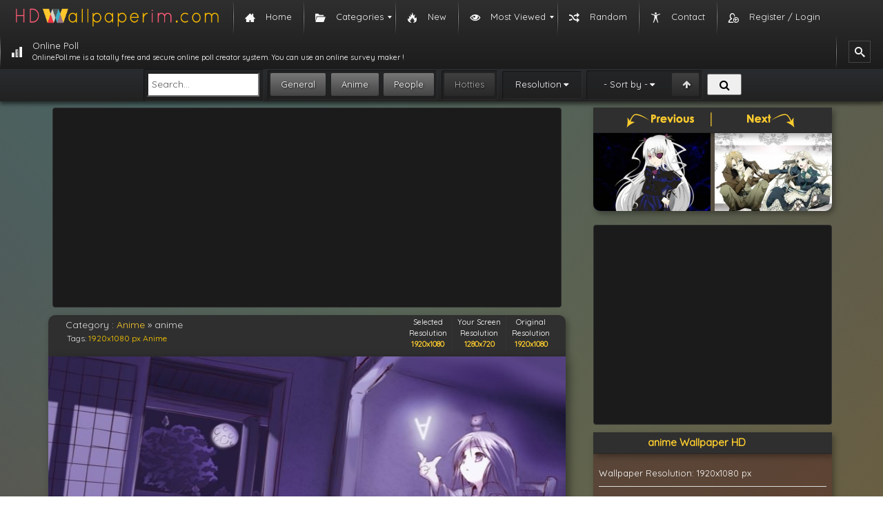

--- FILE ---
content_type: text/html; charset=UTF-8
request_url: https://hdwallpaperim.com/anime-100/
body_size: 11359
content:
<!DOCTYPE html><html lang="en-US"><head itemscope itemtype="https://schema.org/WebPage"><link rel="stylesheet" href="//fonts.googleapis.com/css?family=Quicksand" /><script async src="//pagead2.googlesyndication.com/pagead/js/adsbygoogle.js"></script><script src="https://hdwallpaperim.com/wp-content/cache/min/1/a4946d8eb490e090cd59523cad9c8e52.js" data-minify="1"></script> <meta charset="UTF-8"><meta name="viewport" content="width=device-width, initial-scale=1"><meta name="content-language" content="en-US" /><meta name="language" content="en-US" /><title itemprop="name">anime HD Wallpapers / Desktop and Mobile Images &amp; Photos</title><link rel="pingback" href="/xmlrpc.php"><link rel="shortcut icon" href="/wp-content/themes/hdwallpaperim/images/favicon.ico" type="image/x-icon"/><link href="/wp-content/themes/hdwallpaperim/css/bootstrap.min.css" type="text/css" rel="stylesheet" /><link href="/wp-content/themes/hdwallpaperim/style.css" type="text/css" rel="stylesheet" /><link rel="stylesheet" href="/wp-content/themes/hdwallpaperim/fonts/font-awesome-4.6.3/css/font-awesome.min.css"><meta name="description" content="Download 106934-anime hd wallpapers. You can download 106934-anime image high resolution (hd) photo completely"/><link rel="canonical" href="https://hdwallpaperim.com/anime-100/" /><meta property="og:locale" content="en_US" /><meta property="og:type" content="article" /><meta property="og:title" content="anime HD Wallpapers / Desktop and Mobile Images &amp; Photos" /><meta property="og:description" content="Download 106934-anime hd wallpapers. You can download 106934-anime image high resolution (hd) photo completely" /><meta property="og:url" content="https://hdwallpaperim.com/anime-100/" /><meta property="og:site_name" content="HD Wallpapers - HdWallpaperim.com" /><meta property="article:tag" content="1920x1080 px" /><meta property="article:tag" content="Anime" /><meta property="article:section" content="Anime" /><meta property="article:published_time" content="2025-12-10T15:56:32+00:00" /><meta property="og:image" content="https://hdwallpaperim.com/wp-content/uploads/2017/08/22/106934-anime.jpg" /><meta property="og:image:secure_url" content="https://hdwallpaperim.com/wp-content/uploads/2017/08/22/106934-anime.jpg" /><meta property="og:image:width" content="1920" /><meta property="og:image:height" content="1080" /><meta name="twitter:card" content="summary" /><meta name="twitter:description" content="Download 106934-anime hd wallpapers. You can download 106934-anime image high resolution (hd) photo completely" /><meta name="twitter:title" content="anime HD Wallpapers / Desktop and Mobile Images &amp; Photos" /><meta name="twitter:image" content="https://hdwallpaperim.com/wp-content/uploads/2017/08/22/106934-anime.jpg" /> <script type='application/ld+json'>{"@context":"http:\/\/schema.org","@type":"WebSite","@id":"#website","url":"https:\/\/hdwallpaperim.com\/","name":"HD Wallpapers","potentialAction":{"@type":"SearchAction","target":"https:\/\/hdwallpaperim.com\/?s={search_term_string}","query-input":"required name=search_term_string"}}</script> <link rel='dns-prefetch' href='//s.w.org' /><link rel="alternate" type="application/rss+xml" title="HD Wallpapers - HdWallpaperim.com &raquo; anime Comments Feed" href="https://hdwallpaperim.com/anime-100/feed/" /> <script type="text/javascript">window._wpemojiSettings = {"baseUrl":"https:\/\/s.w.org\/images\/core\/emoji\/11\/72x72\/","ext":".png","svgUrl":"https:\/\/s.w.org\/images\/core\/emoji\/11\/svg\/","svgExt":".svg","source":{"concatemoji":"https:\/\/hdwallpaperim.com\/wp-includes\/js\/wp-emoji-release.min.js?ver=4.9.26"}};
			!function(e,a,t){var n,r,o,i=a.createElement("canvas"),p=i.getContext&&i.getContext("2d");function s(e,t){var a=String.fromCharCode;p.clearRect(0,0,i.width,i.height),p.fillText(a.apply(this,e),0,0);e=i.toDataURL();return p.clearRect(0,0,i.width,i.height),p.fillText(a.apply(this,t),0,0),e===i.toDataURL()}function c(e){var t=a.createElement("script");t.src=e,t.defer=t.type="text/javascript",a.getElementsByTagName("head")[0].appendChild(t)}for(o=Array("flag","emoji"),t.supports={everything:!0,everythingExceptFlag:!0},r=0;r<o.length;r++)t.supports[o[r]]=function(e){if(!p||!p.fillText)return!1;switch(p.textBaseline="top",p.font="600 32px Arial",e){case"flag":return s([55356,56826,55356,56819],[55356,56826,8203,55356,56819])?!1:!s([55356,57332,56128,56423,56128,56418,56128,56421,56128,56430,56128,56423,56128,56447],[55356,57332,8203,56128,56423,8203,56128,56418,8203,56128,56421,8203,56128,56430,8203,56128,56423,8203,56128,56447]);case"emoji":return!s([55358,56760,9792,65039],[55358,56760,8203,9792,65039])}return!1}(o[r]),t.supports.everything=t.supports.everything&&t.supports[o[r]],"flag"!==o[r]&&(t.supports.everythingExceptFlag=t.supports.everythingExceptFlag&&t.supports[o[r]]);t.supports.everythingExceptFlag=t.supports.everythingExceptFlag&&!t.supports.flag,t.DOMReady=!1,t.readyCallback=function(){t.DOMReady=!0},t.supports.everything||(n=function(){t.readyCallback()},a.addEventListener?(a.addEventListener("DOMContentLoaded",n,!1),e.addEventListener("load",n,!1)):(e.attachEvent("onload",n),a.attachEvent("onreadystatechange",function(){"complete"===a.readyState&&t.readyCallback()})),(n=t.source||{}).concatemoji?c(n.concatemoji):n.wpemoji&&n.twemoji&&(c(n.twemoji),c(n.wpemoji)))}(window,document,window._wpemojiSettings);</script> <style type="text/css">img.wp-smiley,img.emoji{display:inline !important;border:none !important;box-shadow:none !important;height:1em !important;width:1em !important;margin:0
.07em !important;vertical-align:-0.1em !important;background:none !important;padding:0
!important}</style><link rel='stylesheet' id='contact-form-7-css'  href='https://hdwallpaperim.com/wp-content/cache/min/1/791661810cfaee30e86a96aaf4b5e6c3.css' type='text/css' media='all' / data-minify="1"><link rel='stylesheet' id='SearchAutocomplete-theme-css'  href='https://hdwallpaperim.com/wp-content/cache/busting/1/wp-content-plugins-search-autocomplete-css-ui-lightness-jquery-ui-1.9.2.custom.min-1.9.2.css' type='text/css' media='all' /><link rel='stylesheet' id='wordpress-popular-posts-css-css'  href='https://hdwallpaperim.com/wp-content/cache/min/1/dc048202503276d58886738949af258c.css' type='text/css' media='all' / data-minify="1"><link rel='stylesheet' id='mm_icomoon-css'  href='https://hdwallpaperim.com/wp-content/cache/min/1/35d41c6db98278a222215779bfd58c80.css' type='text/css' media='all' / data-minify="1"><link rel='stylesheet' id='mmm_mega_main_menu-css'  href='https://hdwallpaperim.com/wp-content/cache/min/1/d76da74fe7d9593429cdbb2a44cc85fd.css' type='text/css' media='all' / data-minify="1"> <script type='text/javascript'>/*  */
var wpp_params = {"sampling_active":"0","sampling_rate":"100","ajax_url":"https:\/\/hdwallpaperim.com\/wp-admin\/admin-ajax.php","action":"update_views_ajax","ID":"12570","token":"0b46010ea8"};
/*  */</script> <link rel='https://api.w.org/' href='https://hdwallpaperim.com/wp-json/' /><link rel="EditURI" type="application/rsd+xml" title="RSD" href="https://hdwallpaperim.com/xmlrpc.php?rsd" /><link rel="wlwmanifest" type="application/wlwmanifest+xml" href="https://hdwallpaperim.com/wp-includes/wlwmanifest.xml" /><meta name="generator" content="WordPress 4.9.26" /><link rel='shortlink' href='https://hdwallpaperim.com/?p=12570' /><link rel="alternate" type="application/json+oembed" href="https://hdwallpaperim.com/wp-json/oembed/1.0/embed?url=https%3A%2F%2Fhdwallpaperim.com%2Fanime-100%2F" /><link rel="alternate" type="text/xml+oembed" href="https://hdwallpaperim.com/wp-json/oembed/1.0/embed?url=https%3A%2F%2Fhdwallpaperim.com%2Fanime-100%2F&#038;format=xml" /> <script>(function(i,s,o,g,r,a,m){i['GoogleAnalyticsObject']=r;i[r]=i[r]||function(){
  (i[r].q=i[r].q||[]).push(arguments)},i[r].l=1*new Date();a=s.createElement(o),
  m=s.getElementsByTagName(o)[0];a.async=1;a.src=g;m.parentNode.insertBefore(a,m)
  })(window,document,'script','https://www.google-analytics.com/analytics.js','ga');

  ga('create', 'UA-105103256-1', 'auto');
  ga('send', 'pageview');</script> </head> <!--[if lt IE 9]> <script src="https://html5shiv.googlecode.com/svn/trunk/html5.js"></script> <script src="//cdnjs.cloudflare.com/ajax/libs/respond.js/1.3.0/respond.min.js"></script> <![endif]--><body class="post-template-default single single-post postid-12570 single-format-standard mmm mega_main_menu-2-1-5"><div id="mega_main_menu" class="mega_main_sidebar_menu primary_style-flat icons-left first-lvl-align-left first-lvl-separator-smooth direction-horizontal fullwidth-disable pushing_content-disable mobile_minimized-enable dropdowns_trigger-hover dropdowns_animation-none include-logo include-search no-woo_cart no-buddypress responsive-enable coercive_styles-disable indefinite_location_mode-disable language_direction-ltr version-2-1-5 mega_main mega_main_menu"><div class="menu_holder"><div class="mmm_fullwidth_container"></div><div class="menu_inner"> <span class="nav_logo"> <a class="logo_link" href="https://hdwallpaperim.com" title="HD Wallpapers - HdWallpaperim.com"> <img src="https://hdwallpaperim.com/wp-content/uploads/2017/08/20/hdwallpaperim_logo.png" alt="HD Wallpapers - HdWallpaperim.com" /> </a> <a class="mobile_toggle"> <span class="mobile_button"> Menu &nbsp; <span class="symbol_menu">&equiv;</span> <span class="symbol_cross">&#x2573;</span> </span> </a> </span><ul id="mega_main_menu_ul" class="mega_main_menu_ul"><li id="menu-item-4" class="menu-item menu-item-type-custom menu-item-object-custom menu-item-home menu-item-4 default_dropdown default_style drop_to_right submenu_default_width columns1"> <a href="https://hdwallpaperim.com/" class="item_link  with_icon" tabindex="1"> <i class="im-icon-home-3"></i> <span class="link_content"> <span class="link_text"> Home </span> </span> </a></li><li id="menu-item-29606" class="menu-item menu-item-type-custom menu-item-object-custom menu-item-has-children menu-item-29606 default_dropdown default_style drop_to_right submenu_default_width columns1"> <span class="item_link  with_icon" tabindex="2"> <i class="im-icon-folder-open"></i> <span class="link_content"> <span class="link_text"> Categories </span> </span> </span><ul class="mega_dropdown"><li id="menu-item-29598" class="menu-item menu-item-type-taxonomy menu-item-object-category menu-item-29598 default_dropdown default_style drop_to_right submenu_default_width columns1"> <a href="https://hdwallpaperim.com/general/" class="item_link  with_icon" tabindex="3"> <i class="im-icon-tree-4"></i> <span class="link_content"> <span class="link_text"> General </span> </span> </a></li><li id="menu-item-29601" class="menu-item menu-item-type-taxonomy menu-item-object-category menu-item-29601 default_dropdown default_style drop_to_right submenu_default_width columns1"> <a href="https://hdwallpaperim.com/people/" class="item_link  with_icon" tabindex="4"> <i class="im-icon-users-2"></i> <span class="link_content"> <span class="link_text"> People </span> </span> </a></li><li id="menu-item-29600" class="menu-item menu-item-type-taxonomy menu-item-object-category current-post-ancestor current-menu-parent current-post-parent menu-item-29600 default_dropdown default_style drop_to_right submenu_default_width columns1"> <a href="https://hdwallpaperim.com/anime/" class="item_link  with_icon" tabindex="5"> <i class="im-icon-evil-2"></i> <span class="link_content"> <span class="link_text"> Anime </span> </span> </a></li></ul></li><li id="menu-item-345" class="menu-item menu-item-type-post_type menu-item-object-page menu-item-345 default_dropdown default_style drop_to_right submenu_default_width columns1"> <a href="https://hdwallpaperim.com/new-wallpapers/" class="item_link  with_icon" tabindex="6"> <i class="im-icon-fire"></i> <span class="link_content"> <span class="link_text"> New </span> </span> </a></li><li id="menu-item-358" class="menu-item menu-item-type-post_type menu-item-object-page menu-item-has-children menu-item-358 default_dropdown default_style drop_to_right submenu_default_width columns1"> <a href="https://hdwallpaperim.com/most-viewed-wallpapers/" class="item_link  with_icon" tabindex="7"> <i class="im-icon-eye"></i> <span class="link_content"> <span class="link_text"> Most Viewed </span> </span> </a><ul class="mega_dropdown"><li id="menu-item-361" class="menu-item menu-item-type-post_type menu-item-object-page menu-item-361 default_dropdown default_style drop_to_right submenu_default_width columns1"> <a href="https://hdwallpaperim.com/daily-viewed-wallpapers/" class="item_link  with_icon" tabindex="8"> <i class="im-icon-clock"></i> <span class="link_content"> <span class="link_text"> Daily </span> </span> </a></li><li id="menu-item-360" class="menu-item menu-item-type-post_type menu-item-object-page menu-item-360 default_dropdown default_style drop_to_right submenu_default_width columns1"> <a href="https://hdwallpaperim.com/weekly-viewed-wallpapers/" class="item_link  with_icon" tabindex="9"> <i class="im-icon-calendar"></i> <span class="link_content"> <span class="link_text"> Weekly </span> </span> </a></li><li id="menu-item-359" class="menu-item menu-item-type-post_type menu-item-object-page menu-item-359 default_dropdown default_style drop_to_right submenu_default_width columns1"> <a href="https://hdwallpaperim.com/monthly-most-viewed-wallpapers/" class="item_link  with_icon" tabindex="10"> <i class="im-icon-calendar-5"></i> <span class="link_content"> <span class="link_text"> Monthly </span> </span> </a></li><li id="menu-item-362" class="menu-item menu-item-type-post_type menu-item-object-page menu-item-362 default_dropdown default_style drop_to_right submenu_default_width columns1"> <a href="https://hdwallpaperim.com/most-viewed-wallpapers/" class="item_link  with_icon" tabindex="11"> <i class="im-icon-trophy-star"></i> <span class="link_content"> <span class="link_text"> All Time </span> </span> </a></li></ul></li><li id="menu-item-343" class="menu-item menu-item-type-post_type menu-item-object-page menu-item-343 default_dropdown default_style drop_to_right submenu_default_width columns1"> <a href="https://hdwallpaperim.com/random-wallpapers/" class="item_link  with_icon" tabindex="12"> <i class="im-icon-shuffle"></i> <span class="link_content"> <span class="link_text"> Random </span> </span> </a></li><li id="menu-item-344" class="menu-item menu-item-type-post_type menu-item-object-page menu-item-344 default_dropdown default_style drop_to_right submenu_default_width columns1"> <a href="https://hdwallpaperim.com/contact-us/" class="item_link  with_icon" tabindex="13"> <i class="im-icon-accessibility"></i> <span class="link_content"> <span class="link_text"> Contact </span> </span> </a></li><li id="menu-item-29737" class="menu-item menu-item-type-post_type menu-item-object-page menu-item-29737 default_dropdown default_style drop_to_right submenu_default_width columns1"> <a href="https://hdwallpaperim.com/register-login/" class="item_link  with_icon" tabindex="14"> <i class="im-icon-user-plus-3"></i> <span class="link_content"> <span class="link_text"> Register / Login </span> </span> </a></li><li id="menu-item-510147" class="menu-item menu-item-type-custom menu-item-object-custom menu-item-510147 default_dropdown default_style drop_to_right submenu_default_width columns1"> <a href="https://onlinepoll.me" class="item_link  with_icon" tabindex="15"> <i class="im-icon-bars-3"></i> <span class="link_content"> <span class="link_text"> Online Poll <span class="link_descr">OnlinePoll.me is a totally free and secure online poll creator system. You can use an online survey maker ! </span> </span> </span> </a></li><li class="nav_search_box"><form method="get" id="mega_main_menu_searchform" action="https://hdwallpaperim.com/"> <i class="im-icon-search-3 icosearch"></i> <input type="submit" class="submit" name="submit" id="searchsubmit" value="Search" /> <input type="text" class="field" name="s" id="s" /></form></li></ul></div></div></div><div id="searchbar" ><form id="search" accept-charset="UTF-8" action="https://hdwallpaperim.com/results/" method="GET"><fieldset class="oneline framed"><div> <input type="search" placeholder="Search..." value="" name="ss" id="search-text" class="headsearchinput"></div></fieldset><fieldset class="framed" id="search-category-checks"> <input type="checkbox" value="general" name="general" checked="checked"  id="search-general"> <label for="search-general">General</label> <input type="checkbox"  checked="checked" value="anime" name="anime" id="search-anime"> <label for="search-anime">Anime</label> <input type="checkbox" value="people" name="people"  checked="checked" id="search-people"> <label for="search-people">People</label></fieldset><fieldset class="framed" id="search-purity-checks"> <input type="checkbox" value="sketchy"  name="sketchy" id="search-sketchy"> <label for="search-sketchy" class="purity sketchy">Hotties</label></fieldset><fieldset class="framed" id="search-resolutions"><a class="jsAnchor dropdown-toggle collapsed">Resolution</a><div class="dropdown collapsed"><div> <input type="checkbox" value="1024x768-px" name="resolution[]" class="resolution" id="res-1024x768"> <label for="res-1024x768">1024x768</label> <input type="checkbox" value="1280x800-px" name="resolution[]" class="resolution" id="res-1280x800"> <label for="res-1280x800">1280x800</label> <input type="checkbox" value="1366x768-px" name="resolution[]" class="resolution" id="res-1366x768"> <label for="res-1366x768">1366x768</label> <input type="checkbox" value="1280x960-px" name="resolution[]" class="resolution" id="res-1280x960"> <label for="res-1280x960">1280x960</label> <input type="checkbox" value="1440x900-px" name="resolution[]" class="resolution" id="res-1440x900"> <label for="res-1440x900">1440x900</label> <input type="checkbox" value="1600x900-px" name="resolution[]" class="resolution" id="res-1600x900"> <label for="res-1600x900">1600x900</label> <input type="checkbox" value="1280x1024-px" name="resolution[]" class="resolution" id="res-1280x1024"> <label for="res-1280x1024">1280x1024</label> <input type="checkbox" value="1600x1200-px" name="resolution[]" class="resolution" id="res-1600x1200"> <label for="res-1600x1200">1600x1200</label> <input type="checkbox" value="1680x1050-px" name="resolution[]" class="resolution" id="res-1680x1050"> <label for="res-1680x1050">1680x1050</label> <input type="checkbox" value="1920x1080-px" name="resolution[]" class="resolution" id="res-1920x1080"> <label for="res-1920x1080">1920x1080<small>Full HD</small> </label> <input type="checkbox" value="1920x1200-px" name="resolution[]" class="resolution" id="res-1920x1200"> <label for="res-1920x1200">1920x1200</label> <input type="checkbox" value="2560x1440-px" name="resolution[]" class="resolution" id="res-2560x1440"> <label for="res-2560x1440">2560x1440</label> <input type="checkbox" value="2560x1600-px" name="resolution[]" class="resolution" id="res-2560x1600"> <label for="res-2560x1600">2560x1600</label> <input type="checkbox" value="3840x1080-px" name="resolution[]" class="resolution" id="res-3840x1080"> <label for="res-3840x1080">3840x1080</label> <input type="checkbox" value="5760x1080-px" name="resolution[]" class="resolution" id="res-5760x1080"> <label for="res-5760x1080">5760x1080</label> <input type="checkbox" value="3840x2160-px" name="resolution[]" class="resolution" id="res-3840x2160"> <label for="res-3840x2160">3840x2160<small>4k UHD-1</small> </label> <input type="checkbox" value="5120x2880-px" name="resolution[]" class="resolution" id="res-5120x2880"> <label for="res-5120x2880">5120x2880<small>5k UHD+</small> </label></div></div></fieldset><fieldset class="framed" id="search-sorting"> <input type="checkbox" value="desc" name="order"  id="search-order"> <label for="search-order" original-title="Ascending/Descending"></label> <a class="jsAnchor dropdown-toggle collapsed" id="fav_text" original-title="Sorting">- Sort by -</a><div class="dropdown collapsed"><div> <input type="radio" value="date_added" name="sorting"  id="search-sorting-date"> <label class="sorting-label" for="search-sorting-date">Date Added</label> <input type="radio" value="views" name="sorting"  id="search-sorting-views"> <label class="sorting-label" for="search-sorting-views">Views</label> <input type="radio" value="rating" name="sorting"  id="search-sorting-relevance"> <label class="sorting-label" for="search-sorting-relevance">Rating</label> <input type="radio" value="random" name="sorting"  id="search-sorting-random"> <label class="sorting-label" for="search-sorting-random">Random</label></div></div></fieldset> <button id="search-submit" class="buttonsearchhead"><i class="fa fa-search fa-fw"></i> </button></form></div> <script src="https://apis.google.com/js/platform.js" async defer>{
        lang: 'tr'
    }</script> <script type="text/javascript">function hideshow(which) {
		
		
		var resize = "resize";
		var customize = "customize";
		var share = "share";
		var info = "info";
		var ids = [resize,customize,share,info];
		
		if (ids.indexOf(which) > -1)
		{
			
		    for (var i in ids)
		    {
				if (ids[i] == which){
					document.getElementById(ids[i]).style.display = "block";
					
				}
				else{
					document.getElementById(ids[i]).style.display = "none";
				}
		    }	
		}
		
		
		/*
        if (!document.getElementById)
            return
        if (which.style.display == "block")
            which.style.display = "none"
        else
            which.style.display = "block"
		*/
    }
    var set = {
        url : {site : 'https://hdwallpaperim.com/'
        }
    };
    
    var page_wall_data = {
            id		: "12569",
            imgm	: 'https://hdwallpaperim.com/wp-content/uploads/2017/08/22/106934-anime.jpg',
            width 	: "1920",
            height 	: "1080",
            name	: 'anime',
			path_url: 'https://hdwallpaperim.com/wp-content/uploads/2017/08/22/106934-anime.jpg'
    };
    
	var r = 1920;
	var l = 1080;
    /*	
    screen = {
		width 	: "1920",
        height 	: "1080"
	}*/</script> <div class="container" ><div class="row" ><div class="col-lg-8 nopadding"><div class="c_wrapper"><div class="banner_responsive_wrapper rbanner_wall1"><ins class="adsbygoogle"
style="display:block"
data-ad-client="ca-pub-7804114244475519"
data-ad-slot="7481875262"
data-ad-format="auto"></ins> <script>(adsbygoogle = window.adsbygoogle || []).push({});</script> </div></div><div id="wall_header"><div class="col-md-8"><div id="wall_hleft"><div id="wall_title"> Category : <span id="breadcrumbs"><span xmlns:v="http://rdf.data-vocabulary.org/#"><span typeof="v:Breadcrumb"><a href="https://hdwallpaperim.com/anime/" rel="v:url" property="v:title">Anime</a> » <span class="breadcrumb_last">anime</span></span></span></span></div><div id="wall_desc"> Tags: <a href="https://hdwallpaperim.com/wallpapers/1920x1080-px/" title="1920x1080 px Wallpapers">1920x1080 px</a> <a href="https://hdwallpaperim.com/wallpapers/anime/" title="Anime Wallpapers">Anime</a></div></div></div><div class="col-md-4 text-center" style="font-size: 11px;color: white;"><div id="wallpaper_size_boxes"><table><tbody><tr><td class="value">Selected Resolution<div id="wallpaper_size_boxes_selected"></div></td><td class="value">Your Screen Resolution<div id="wallpaper_size_boxes_screen"></div></td><td class="value">Original Resolution<div id="wallpaper_size_boxes_original">1920x1080</div></td></tr></tbody></table></div></div></div><div id="wall_wrp"><div id="main5_wrap"><div id="main5"><div id="wallpaper_content"><div id="wallpaper_wrap"><div id="wallpreview"><div id="wall_prev" onclick="location.href = 'https://hdwallpaperim.com/manga-44/';"> <a href="https://hdwallpaperim.com/manga-44/" rel="prev"><div class="icon"></div></a></div><div id="wall_next" onclick="location.href = 'https://hdwallpaperim.com/manga-45/';"> <a href="https://hdwallpaperim.com/manga-45/" rel="next"><div class="icon"></div></a></div><div id="canvas1_wrap_wrap"><div id="canvas1_wrap"> <img id="canvas1_midi_img" src="https://hdwallpaperim.com/wp-content/uploads/2017/08/22/106934-anime-748x421.jpg" width="1920" height="1080" title="anime hd wallpaper" alt="anime HD Wallpaper Desktop Background"/> <canvas id="canvas1"></canvas><div class="parts center"><div id="canvas1_center_size_box"></div></div><div class="parts left"></div><div class="parts right"></div><div class="parts top"><div class="text1"></div></div><div class="parts bottom"><div class="text1"></div></div></div></div></div><div style="clear:both;"></div></div></div></div></div></div><div id="wall_bottom"><div id="wall_bright"></div><div id="wall_bleft"> <br> <a id="download1" class="btn btn-default" title="Download anime Wallpaper" rel="nofollow"> <span class="im-icon-download-2"></span> Download</a> <img id="download1_loader" src="https://hdwallpaperim.com//it.gif" alt="loading"/> <a class="btn btn-default prvbtn im-icon-eye-2" href="/preview/?wallpaper=anime-100" target="_blank" style="color: black;"> Preview</a> <a class="btn btn-default rszbtn im-icon-fullscreen" href="javascript:hideshow('resize')" title="Resize" style="color: black;"> Resize</a> <a class="btn btn-default csmzbtn im-icon-paint-format" href="javascript:hideshow('customize')" title="Customize" style="color: black;"> Customize</a> <a class="btn btn-default shrbtn im-icon-share-2" href="javascript:hideshow('share')" title="Share" style="color: black;"> Share</a> <a class="btn btn-default infbtn im-icon-info" href="javascript:hideshow('info')" title="Share" style="color: black;"> Info</a></div></div><div id="share" style="display: none;"><div class="c_wrapper"><div class="wrp_dark"><div class="header"><div class="title text-center">Share Wallpaper</div></div></div></div></div><div id="customize" style="display: none;"><div class="c_wrapper"><div class="wrp_dark"><div class="header"><div class="title" style="color: #fccc2e;">Customize Wallpaper :)</div></div><div id="generate_wrap"><div id="color_sliders"><div class="line" id="color_slider_line_r"><table><tr><td class="title"><div class="color" title="red"></div></td><td><input class="slider" type="range" value="0" min="-200" max="100" step="1"/></td><td class="value">0</td></tr></table></div><div class="line" id="color_slider_line_g"><table><tr><td class="title"><div class="color" title="green"></div></td><td><input class="slider" type="range" value="0" min="-200" max="100" step="1"/></td><td class="value">0</td></tr></table></div><div class="line" id="color_slider_line_b"><table><tr><td class="title"><div class="color" title="blue"></div></td><td><input class="slider" type="range" value="0" min="-200" max="100" step="1"/></td><td class="value">0</td></tr></table></div><div class="line" id="color_slider_line_bright"><table><tr><td class="title"> <img class="icon" src="/static/img/wallpaper/brightness.png" alt="brightness" title="brightness"/></td><td><input class="slider" type="range" value="0" min="-150" max="150" step="1"/></td><td class="value">0</td></tr></table></div><div class="line" id="color_slider_line_contrast"><table><tr><td class="title"> <img class="icon" src="/static/img/wallpaper/contrast.png" alt="contrast" title="contrast"/></td><td><input class="slider" type="range" value="0" min="-100" max="100" step="1"/></td><td class="value">0</td></tr></table></div></div><div id="generate_buttons1"><div id="can1_flip_h" class="button24"> <img src="/static/img/wallpaper/flip_horizontal.png" alt="horizontal flip" title="horizontal flip"/></div><div id="can1_flip_v" class="button24"> <img src="/static/img/wallpaper/flip_vertical.png" alt="vertical flip" title="vertical flip"/></div><div id="can1_bw" class="button24"> <img src="/static/img/wallpaper/black_white.png" alt="black &amp; white" title="black &amp; white"/></div><div id="can1_negate" class="button24"> <img src="/static/img/wallpaper/negate.png" alt="negative color" title="negative"/></div><div id="can1_color_reset" class="button24"> <img src="/static/img/wallpaper/reset.png" alt="reset wallpaper" title="reset"/></div></div></div></div></div></div><div id="resize" style="display: none;"><div class="c_wrapper"><div class="wrp_dark"><div class="header"><div class="title text-center">Download Wallpaper / Select Resolution</div></div><div id="sizeswrap1"><table class="table1"><tr><td class="explain"> 4:3<br/><img src="https://hdwallpaperim.com//static/img/wallpaper/screen_icon/4x3.png" alt="4x3 resolution wallpaper"/></td><td class="list" id="sizegroup_4x3"></td></tr><tr><td class="explain"> Standart 5:4<br/><img src="https://hdwallpaperim.com//static/img/wallpaper/screen_icon/5x4.png" alt="5x4 resolution wallpaper"/></td><td class="list" id="sizegroup_5x4"></td></tr><tr><td class="explain"> Wide 8:5<br/><img src="https://hdwallpaperim.com//static/img/wallpaper/screen_icon/8x5.png" alt="8x5 resolution wallpaper"/></td><td class="list" id="sizegroup_8x5"></td></tr><tr><td class="explain"> Wide 5:3<br/><img src="https://hdwallpaperim.com//static/img/wallpaper/screen_icon/5x3.png" alt="5x3 resolution wallpaper"/></td><td class="list" id="sizegroup_5x3"></td></tr><tr><td class="explain"> 16:9<br/><img src="https://hdwallpaperim.com//static/img/wallpaper/screen_icon/16x9.png" alt="16x9 resolution wallpaper"/></td><td class="list" id="sizegroup_16x9"></td></tr><tr><td class="explain"> 3:2<br/><img src="https://hdwallpaperim.com//static/img/wallpaper/screen_icon/3x2.png" alt="3x2 resolution wallpaper"/></td><td class="list" id="sizegroup_3x2"></td></tr><tr><td class="explain"> 3:4<br/><img src="https://hdwallpaperim.com//static/img/wallpaper/screen_icon/3x4.png" alt="3x4 resolution wallpaper"/></td><td class="list" id="sizegroup_3x4"></td></tr><tr><td class="explain"> 4:5<br/><img src="https://hdwallpaperim.com//static/img/wallpaper/screen_icon/4x5.png" alt="4x5 resolution wallpaper"/></td><td class="list" id="sizegroup_4x5"></td></tr><tr><td class="explain"> 3:5<br/><img src="https://hdwallpaperim.com//static/img/wallpaper/screen_icon/3x5.png" alt="3x5 resolution wallpaper"/></td><td class="list" id="sizegroup_3x5"></td></tr><tr><td class="explain"> 2:3<br/><img src="https://hdwallpaperim.com//static/img/wallpaper/screen_icon/2x3.png" alt="3x5 resolution wallpaper"/></td><td class="list" id="sizegroup_2x3"></td></tr><tr><td class="explain"> 1:1<br/><img src="https://hdwallpaperim.com//static/img/wallpaper/screen_icon/1x1.png" alt="1x1 resolution wallpaper"/></td><td class="list" id="sizegroup_1x1"></td></tr><tr><td class="explain"> 4:3 (2screen(8:3))<br/><img src="https://hdwallpaperim.com//static/img/wallpaper/screen_icon/8x3.png" alt="8x3 resolution wallpaper"/></td><td class="list" id="sizegroup_8x3"></td></tr><tr><td class="explain"> 5:4 (2screen(5:2))<br/><img src="https://hdwallpaperim.com//static/img/wallpaper/screen_icon/5x2.png" alt="5x2 resolution wallpaper"/></td><td class="list" id="sizegroup_5x2"></td></tr><tr><td class="explain"> 16:10 (2screen(16:5))<br/><img src="https://hdwallpaperim.com//static/img/wallpaper/screen_icon/16x5.png" alt="16x5 resolution wallpaper"/></td><td class="list" id="sizegroup_16x5"></td></tr><tr><td class="explain"> 5:3 (2screen(10:3))<br/><img src="https://hdwallpaperim.com//static/img/wallpaper/screen_icon/10x3.png" alt="10x3 resolution wallpaper"/></td><td class="list" id="sizegroup_10x3"></td></tr><tr><td class="explain"> 16:9 (2screen(32:9))<br/><img src="https://hdwallpaperim.com//static/img/wallpaper/screen_icon/32x9.png" alt="32x9 resolution wallpaper"/></td><td class="list" id="sizegroup_32x9"></td></tr></table></div></div></div></div><div id="info" style="display: none;"><div class="wrp_dark aciklama" style="margin-bottom: 10px;min-height: 112px;"><div class="well"><div style="text-align: left;"><p><b><a href="https://hdwallpaperim.com/anime-100/" title="anime HD Wallpaper">anime HD Wallpaper</a></b> is in posted <a href="https://hdwallpaperim.com/anime/" rel="category tag">Anime</a> category and the its resolution is 1920x1080 px., This wallpaper This wallpaper has been visited 11 times to this day and uploaded this wallpaper on our website at <span class="posted-on">Posted on <time class="entry-date published" datetime="2025-12-10T15:56:32+00:00">December 10, 2025</time></span>. <br><br>You can download this image easily and for free. Also, you can make changes to your wallpapers, edit for your custom needs and resize them. You can download your wallpaper by clicking on the download button under the background image.</p><p></p><p>Download 106934-anime hd wallpapers. You can download 106934-anime image high resolution (hd) photo completely free.</p></div></div></div></div><div class="c_wrapper mobiledisable" style="margin-top: 10px;"><div class="banner_responsive_wrapper rbanner_wall2"><ins class="adsbygoogle"
style="display:block"
data-ad-client="ca-pub-7804114244475519"
data-ad-slot="7481875262"
data-ad-format="auto"></ins> <script>(adsbygoogle = window.adsbygoogle || []).push({});</script> </div></div></div><div class="col-lg-4 nopadding text-center"><div id="wall_rwrp"><div class="wrp_dark"><div class="header"><div id="nextprev"></div></div><div><div class="prevthmb"><a href="https://hdwallpaperim.com/manga-44/" rel="prev"><img src="https://hdwallpaperim.com/wp-content/uploads/2017/08/22/106933-manga-300x200.jpg" class="yannext" height="113" width="170" title="manga" alt="manga""></a></div><div class="nextthmb"> <a href="https://hdwallpaperim.com/manga-45/" rel="next"><img src="https://hdwallpaperim.com/wp-content/uploads/2017/08/22/106935-manga-300x200.jpg" class="yannext" height="113" width="170" title="manga" alt="manga""></a></div></div></div><div class="c_wrapper"><div class="banner_responsive_wrapper rbanner_wall1"><ins class="adsbygoogle"
style="display:inline-block;width:336px;height:280px"
data-ad-client="ca-pub-7804114244475519"
data-ad-slot="1574942461"></ins> <script>(adsbygoogle = window.adsbygoogle || []).push({});</script> </div></div><div class="wrp_dark"><div class="header"><div class="title" style="max-width: 300px"><a href="" title="anime HD Wallpapers Free Desktop Background Image" target="_blank">anime Wallpaper HD</a></div></div><div class="well" style="padding: 19px 8px 0px 8px;"><ul><li class="solid">Wallpaper Resolution:
1920x1080 px</li><li class="solid"> Views :
11</li><li class="solid">Category : <a href="https://hdwallpaperim.com/anime/" rel="category tag">Anime</a></li><li class="solid">Posted on: <a href="https://hdwallpaperim.com/2025/12/10/" target="blank_" rel="bookmark">December 10, 2025</a></li><li class="solid">Tags : <a href="https://hdwallpaperim.com/wallpapers/1920x1080-px/" title="1920x1080 px Wallpapers">1920x1080 px</a> <a href="https://hdwallpaperim.com/wallpapers/anime/" title="Anime Wallpapers">Anime</a></li><div class="arrow"></div></ul></div></div></div></div></div></div><div class="container-fluid"><div class="row"><div class="col-md-12 text-center" ><h1>Similar Wallpapers</h1><div class="single-top"></div><div class="thumb"><div class="wrap1"><div itemscope itemtype="http://schema.org/ImageGallery" class="wrap2"><a href="https://hdwallpaperim.com/black-rock-shooter-anime-girls-anime-strength-black-rock-shooter-28/" target="_blank" itemprop="url"><img src="https://hdwallpaperim.com/wp-content/uploads/2017/08/22/85346-Black_Rock_Shooter-anime_girls-anime-Strength_Black_Rock_Shooter-300x200.jpg" onload="this.style.opacity = '1'" alt="Black Rock Shooter, Anime girls, Anime, Strength (Black Rock Shooter)" title="Black Rock Shooter, Anime girls, Anime, Strength (Black Rock Shooter) Wallpaper" itemprop="thumbnailUrl" width="300" height="200"> </a></div></div></div><div class="thumb"><div class="wrap1"><div itemscope itemtype="http://schema.org/ImageGallery" class="wrap2"><a href="https://hdwallpaperim.com/anime-panty-and-stocking-with-garterbelt-anarchy-stocking-thigh-highs/" target="_blank" itemprop="url"><img src="https://hdwallpaperim.com/wp-content/uploads/2017/09/07/469381-anime-Panty_and_Stocking_with_Garterbelt-Anarchy_Stocking-thigh-highs-300x200.jpg" onload="this.style.opacity = '1'" alt="anime, Panty and Stocking with Garterbelt, Anarchy Stocking, Thigh highs" title="anime, Panty and Stocking with Garterbelt, Anarchy Stocking, Thigh highs Wallpaper" itemprop="thumbnailUrl" width="300" height="200"> </a></div></div></div><div class="thumb"><div class="wrap1"><div itemscope itemtype="http://schema.org/ImageGallery" class="wrap2"><a href="https://hdwallpaperim.com/purple-eyes-anime-anime-girls-animal-ears-nekomimi-tail-black-hair/" target="_blank" itemprop="url"><img src="https://hdwallpaperim.com/wp-content/uploads/2017/09/07/466785-purple_eyes-anime-anime_girls-animal_ears-nekomimi-tail-black_hair-300x200.jpg" onload="this.style.opacity = '1'" alt="purple eyes, Anime, Anime girls, Animal ears, Nekomimi, Tail, Black hair" title="purple eyes, Anime, Anime girls, Animal ears, Nekomimi, Tail, Black hair Wallpaper" itemprop="thumbnailUrl" width="300" height="200"> </a></div></div></div><div class="thumb"><div class="wrap1"><div itemscope itemtype="http://schema.org/ImageGallery" class="wrap2"><a href="https://hdwallpaperim.com/long-hair-anime-anime-girls-aircraft-black-hair-dress/" target="_blank" itemprop="url"><img src="https://hdwallpaperim.com/wp-content/uploads/2017/09/07/466261-long_hair-anime-anime_girls-aircraft-black_hair-dress-300x200.jpg" onload="this.style.opacity = '1'" alt="long hair, Anime, Anime girls, Aircraft, Black hair, Dress" title="long hair, Anime, Anime girls, Aircraft, Black hair, Dress Wallpaper" itemprop="thumbnailUrl" width="300" height="200"> </a></div></div></div><div class="thumb"><div class="wrap1"><div itemscope itemtype="http://schema.org/ImageGallery" class="wrap2"><a href="https://hdwallpaperim.com/anime-touhou-kirisame-marisa/" target="_blank" itemprop="url"><img src="https://hdwallpaperim.com/wp-content/uploads/2017/08/22/90434-anime-Touhou-Kirisame_Marisa-300x200.jpg" onload="this.style.opacity = '1'" alt="anime, Touhou, Kirisame Marisa" title="anime, Touhou, Kirisame Marisa Wallpaper" itemprop="thumbnailUrl" width="300" height="200"> </a></div></div></div><div class="thumb"><div class="wrap1"><div itemscope itemtype="http://schema.org/ImageGallery" class="wrap2"><a href="https://hdwallpaperim.com/anime-anime-girls-simple-background-original-characters-inumimi-animal-ears-glasses-school-uniform-pantyhose-meganekko/" target="_blank" itemprop="url"><img src="https://hdwallpaperim.com/wp-content/uploads/2017/08/22/105895-anime-anime_girls-simple_background-original_characters-inumimi-animal_ears-glasses-school_uniform-pantyhose-meganekko-300x200.jpg" onload="this.style.opacity = '1'" alt="anime, Anime girls, Simple background, Original characters, Inumimi, Animal ears, Glasses, School uniform, Pantyhose, Meganekko" title="anime, Anime girls, Simple background, Original characters, Inumimi, Animal ears, Glasses, School uniform, Pantyhose, Meganekko Wallpaper" itemprop="thumbnailUrl" width="300" height="200"> </a></div></div></div><div class="thumb"><div class="wrap1"><div itemscope itemtype="http://schema.org/ImageGallery" class="wrap2"><a href="https://hdwallpaperim.com/anime-colorful-yume-nikki-madotsuki/" target="_blank" itemprop="url"><img src="https://hdwallpaperim.com/wp-content/uploads/2017/08/22/99239-anime-colorful-Yume_Nikki-Madotsuki-300x200.jpg" onload="this.style.opacity = '1'" alt="anime, Colorful, Yume Nikki, Madotsuki" title="anime, Colorful, Yume Nikki, Madotsuki Wallpaper" itemprop="thumbnailUrl" width="300" height="200"> </a></div></div></div><div class="thumb"><div class="wrap1"><div itemscope itemtype="http://schema.org/ImageGallery" class="wrap2"><a href="https://hdwallpaperim.com/anime-time/" target="_blank" itemprop="url"><img src="https://hdwallpaperim.com/wp-content/uploads/2017/09/17/63178-anime-time-300x200.jpg" onload="this.style.opacity = '1'" alt="anime, Time" title="anime, Time Wallpaper" itemprop="thumbnailUrl" width="300" height="200"> </a></div></div></div><div class="thumb"><div class="wrap1"><div itemscope itemtype="http://schema.org/ImageGallery" class="wrap2"><a href="https://hdwallpaperim.com/death-note-anime-anime-girls/" target="_blank" itemprop="url"><img src="https://hdwallpaperim.com/wp-content/uploads/2017/09/07/468465-Death_Note-anime-anime_girls-300x200.jpg" onload="this.style.opacity = '1'" alt="Death Note, Anime, Anime girls" title="Death Note, Anime, Anime girls Wallpaper" itemprop="thumbnailUrl" width="300" height="200"> </a></div></div></div><div class="thumb"><div class="wrap1"><div itemscope itemtype="http://schema.org/ImageGallery" class="wrap2"><a href="https://hdwallpaperim.com/short-hair-brunette-anime-anime-girls-business-suit-skirt-glasses-meganekko/" target="_blank" itemprop="url"><img src="https://hdwallpaperim.com/wp-content/uploads/2017/09/07/465525-short_hair-brunette-anime-anime_girls-business_suit-skirt-glasses-meganekko-300x200.jpg" onload="this.style.opacity = '1'" alt="short hair, Brunette, Anime, Anime girls, Business suit, Skirt, Glasses, Meganekko" title="short hair, Brunette, Anime, Anime girls, Business suit, Skirt, Glasses, Meganekko Wallpaper" itemprop="thumbnailUrl" width="300" height="200"> </a></div></div></div><div class="thumb"><div class="wrap1"><div itemscope itemtype="http://schema.org/ImageGallery" class="wrap2"><a href="https://hdwallpaperim.com/artwork-anime-girls-anime-video-games/" target="_blank" itemprop="url"><img src="https://hdwallpaperim.com/wp-content/uploads/2017/08/22/91213-artwork-anime_girls-anime-video_games-300x200.jpg" onload="this.style.opacity = '1'" alt="artwork, Anime girls, Anime, Video games" title="artwork, Anime girls, Anime, Video games Wallpaper" itemprop="thumbnailUrl" width="300" height="200"> </a></div></div></div><div class="thumb"><div class="wrap1"><div itemscope itemtype="http://schema.org/ImageGallery" class="wrap2"><a href="https://hdwallpaperim.com/anime-vocaloid-megurine-luka-anime-girls/" target="_blank" itemprop="url"><img src="https://hdwallpaperim.com/wp-content/uploads/2017/08/22/92968-anime-Vocaloid-Megurine_Luka-anime_girls-300x200.jpg" onload="this.style.opacity = '1'" alt="anime, Vocaloid, Megurine Luka, Anime girls" title="anime, Vocaloid, Megurine Luka, Anime girls Wallpaper" itemprop="thumbnailUrl" width="300" height="200"> </a></div></div></div><div class="thumb"><div class="wrap1"><div itemscope itemtype="http://schema.org/ImageGallery" class="wrap2"><a href="https://hdwallpaperim.com/anime-girls-anime-original-characters/" target="_blank" itemprop="url"><img src="https://hdwallpaperim.com/wp-content/uploads/2017/08/22/82574-anime_girls-anime-original_characters-300x200.jpg" onload="this.style.opacity = '1'" alt="anime girls, Anime, Original characters" title="anime girls, Anime, Original characters Wallpaper" itemprop="thumbnailUrl" width="300" height="200"> </a></div></div></div><div class="thumb"><div class="wrap1"><div itemscope itemtype="http://schema.org/ImageGallery" class="wrap2"><a href="https://hdwallpaperim.com/anime-sengoku-basara-26/" target="_blank" itemprop="url"><img src="https://hdwallpaperim.com/wp-content/uploads/2017/09/07/469550-anime-Sengoku_Basara-300x200.jpg" onload="this.style.opacity = '1'" alt="anime, Sengoku Basara" title="anime, Sengoku Basara Wallpaper" itemprop="thumbnailUrl" width="300" height="200"> </a></div></div></div><div class="thumb"><div class="wrap1"><div itemscope itemtype="http://schema.org/ImageGallery" class="wrap2"><a href="https://hdwallpaperim.com/vocaloid-hatsune-miku-halloween-pumpkin-anime-anime-girls-skull/" target="_blank" itemprop="url"><img src="https://hdwallpaperim.com/wp-content/uploads/2017/08/22/87352-Vocaloid-Hatsune_Miku-Halloween-pumpkin-anime-anime_girls-skull-300x200.jpg" onload="this.style.opacity = '1'" alt="Vocaloid, Hatsune Miku, Halloween, Pumpkin, Anime, Anime girls, Skull" title="Vocaloid, Hatsune Miku, Halloween, Pumpkin, Anime, Anime girls, Skull Wallpaper" itemprop="thumbnailUrl" width="300" height="200"> </a></div></div></div> <br /></div></div></div><footer id="footer"><div class="container"><div class="row"><div class="footer-ribon"> <span>we're awesome!</span></div><div class="col-md-12 text-center"><h2>Popular Tags</h2><ul><li><a href="https://hdwallpaperim.com/wallpapers/1440x900-px/" class="tag-cloud-link tag-link-111 tag-link-position-1" style="font-size: 11.031578947368pt;" aria-label="1440x900 px (329 items)">1440x900 px</a> <a href="https://hdwallpaperim.com/wallpapers/1600x900-px/" class="tag-cloud-link tag-link-145 tag-link-position-2" style="font-size: 11pt;" aria-label="1600x900 px (322 items)">1600x900 px</a> <a href="https://hdwallpaperim.com/wallpapers/actress/" class="tag-cloud-link tag-link-1138 tag-link-position-3" style="font-size: 11pt;" aria-label="Actress (321 items)">Actress</a> <a href="https://hdwallpaperim.com/wallpapers/anime/" class="tag-cloud-link tag-link-259 tag-link-position-4" style="font-size: 13.084210526316pt;" aria-label="Anime (1,484 items)">Anime</a> <a href="https://hdwallpaperim.com/wallpapers/anime-girls/" class="tag-cloud-link tag-link-262 tag-link-position-5" style="font-size: 12.926315789474pt;" aria-label="Anime girls (1,330 items)">Anime girls</a> <a href="https://hdwallpaperim.com/wallpapers/artwork/" class="tag-cloud-link tag-link-64 tag-link-position-6" style="font-size: 11.031578947368pt;" aria-label="Artwork (330 items)">Artwork</a> <a href="https://hdwallpaperim.com/wallpapers/blonde/" class="tag-cloud-link tag-link-1084 tag-link-position-7" style="font-size: 12.042105263158pt;" aria-label="blonde (685 items)">blonde</a> <a href="https://hdwallpaperim.com/wallpapers/blue-eyes/" class="tag-cloud-link tag-link-1147 tag-link-position-8" style="font-size: 11.410526315789pt;" aria-label="Blue eyes (433 items)">Blue eyes</a> <a href="https://hdwallpaperim.com/wallpapers/brunette/" class="tag-cloud-link tag-link-1116 tag-link-position-9" style="font-size: 12.484210526316pt;" aria-label="Brunette (965 items)">Brunette</a> <a href="https://hdwallpaperim.com/wallpapers/city/" class="tag-cloud-link tag-link-397 tag-link-position-10" style="font-size: 11.378947368421pt;" aria-label="City (429 items)">City</a> <a href="https://hdwallpaperim.com/wallpapers/cityscape/" class="tag-cloud-link tag-link-208 tag-link-position-11" style="font-size: 11.789473684211pt;" aria-label="Cityscape (573 items)">Cityscape</a> <a href="https://hdwallpaperim.com/wallpapers/digital-art/" class="tag-cloud-link tag-link-162 tag-link-position-12" style="font-size: 11.063157894737pt;" aria-label="Digital Art (341 items)">Digital Art</a> <a href="https://hdwallpaperim.com/wallpapers/face/" class="tag-cloud-link tag-link-858 tag-link-position-13" style="font-size: 11.631578947368pt;" aria-label="Face (515 items)">Face</a> <a href="https://hdwallpaperim.com/wallpapers/landscape/" class="tag-cloud-link tag-link-326 tag-link-position-14" style="font-size: 11.663157894737pt;" aria-label="Landscape (522 items)">Landscape</a> <a href="https://hdwallpaperim.com/wallpapers/long-hair/" class="tag-cloud-link tag-link-1121 tag-link-position-15" style="font-size: 12.010526315789pt;" aria-label="Long hair (675 items)">Long hair</a> <a href="https://hdwallpaperim.com/wallpapers/minimalism/" class="tag-cloud-link tag-link-230 tag-link-position-16" style="font-size: 12.452631578947pt;" aria-label="minimalism (934 items)">minimalism</a> <a href="https://hdwallpaperim.com/wallpapers/model/" class="tag-cloud-link tag-link-1123 tag-link-position-17" style="font-size: 12.642105263158pt;" aria-label="Model (1,077 items)">Model</a> <a href="https://hdwallpaperim.com/wallpapers/monochrome/" class="tag-cloud-link tag-link-521 tag-link-position-18" style="font-size: 11.031578947368pt;" aria-label="Monochrome (327 items)">Monochrome</a> <a href="https://hdwallpaperim.com/wallpapers/nature/" class="tag-cloud-link tag-link-281 tag-link-position-19" style="font-size: 12.263157894737pt;" aria-label="nature (819 items)">nature</a> <a href="https://hdwallpaperim.com/wallpapers/night/" class="tag-cloud-link tag-link-187 tag-link-position-20" style="font-size: 11.094736842105pt;" aria-label="Night (346 items)">Night</a> <a href="https://hdwallpaperim.com/wallpapers/redhead/" class="tag-cloud-link tag-link-825 tag-link-position-21" style="font-size: 11pt;" aria-label="Redhead (320 items)">Redhead</a> <a href="https://hdwallpaperim.com/wallpapers/simple-background/" class="tag-cloud-link tag-link-143 tag-link-position-22" style="font-size: 11.157894736842pt;" aria-label="simple Background (359 items)">simple Background</a> <a href="https://hdwallpaperim.com/wallpapers/snow/" class="tag-cloud-link tag-link-817 tag-link-position-23" style="font-size: 11.252631578947pt;" aria-label="Snow (391 items)">Snow</a> <a href="https://hdwallpaperim.com/wallpapers/space/" class="tag-cloud-link tag-link-42 tag-link-position-24" style="font-size: 12.8pt;" aria-label="Space (1,214 items)">Space</a> <a href="https://hdwallpaperim.com/wallpapers/stars/" class="tag-cloud-link tag-link-83 tag-link-position-25" style="font-size: 11.252631578947pt;" aria-label="Stars (387 items)">Stars</a> <a href="https://hdwallpaperim.com/wallpapers/trees/" class="tag-cloud-link tag-link-308 tag-link-position-26" style="font-size: 11.694736842105pt;" aria-label="Trees (535 items)">Trees</a> <a href="https://hdwallpaperim.com/wallpapers/video-games/" class="tag-cloud-link tag-link-260 tag-link-position-27" style="font-size: 11.568421052632pt;" aria-label="Video games (490 items)">Video games</a> <a href="https://hdwallpaperim.com/wallpapers/water/" class="tag-cloud-link tag-link-323 tag-link-position-28" style="font-size: 11.347368421053pt;" aria-label="Water (420 items)">Water</a> <a href="https://hdwallpaperim.com/wallpapers/women/" class="tag-cloud-link tag-link-256 tag-link-position-29" style="font-size: 14pt;" aria-label="women (2,880 items)">women</a> <a href="https://hdwallpaperim.com/wallpapers/women-outdoors/" class="tag-cloud-link tag-link-1124 tag-link-position-30" style="font-size: 11.378947368421pt;" aria-label="Women outdoors (425 items)">Women outdoors</a></li></ul></div></div></div><div class="single-top"></div><div id="footeralt"><div class="text_wrp"><div class="column"><div class="title">Social</div> <a  title="Facebook Page">Facebook page</a> <a  title="Twitter Profile">Twitter profile</a> <a  href="https://plus.google.com/" target="_blank" title="Google+ Page" >Google+ page</a></div><div class="column"><div class="title">Info</div> <a href="/about/" target="_blank" title="About">About</a> <a href="https://onlinepoll.me/" title="Online Poll">Online Poll</a> <a href="/contact-us" title="Contact us">Contact us</a> <a href="/" title="HD Wallpapers">HD Wallpapers</a></div><div class="column"><div class="title">Policies</div> <a href="/copyright-policy" title="Term Of Service">Copyright Policy</a> <a href="/terms-of-service" title="Privacy Policy">Terms of Service</a> <a href="/privacy-policy" title="Rules">Privacy Policy</a> <a href="/disclaimer" title="Privacy Policy">Disclaimer</a></div><div class="box_wrp"><div class="box_tablewrp"><div class="box_cellwrp"><div class="box"><b><a href="">hdwallpaperim.com</a></b> - 2016/2017 © - Beautify your desktop! Every wallpaper is copyrighted by its respective owner. Did you find a violation? Don't forget to <a href="/contact-us" title="Contact us">Contact</a>, we'll remove it as soon as possible.</div></div></div></div></div></div> </footer> <script type="text/javascript">jQuery('.dropdown-toggle').click(function(){

	if(jQuery(this).next().hasClass('collapsed')){

		jQuery(this).next().removeClass('collapsed');

		jQuery(this).next().addClass('expended');

	}else if(jQuery(this).next().hasClass('expended')){

		jQuery(this).next().removeClass('expended');

		jQuery(this).next().addClass('collapsed');

	}

});

jQuery('.sorting-label').click(function(){

	jQuery("#fav_text").text(jQuery(this).text());

	jQuery("#fav_text").next().addClass('collapsed');

});</script> <script type="text/javascript" src="https://hdwallpaperim.com/wp-content/themes/hdwallpaperim/js/view.js"></script> <script>var keyarr = [];


document.onkeydown = checkKey;
function checkKey(e) {
var el = document.activeElement.tagName;
if( el.toLowerCase() == 'body' ){	
e = e || window.event;

if(e.keyCode == 37){
window.location.href = 'https://hdwallpaperim.com/manga-45/';
}
if(e.keyCode == 39){
window.location.href = 'https://hdwallpaperim.com/manga-44/';
}
}
}</script> <link rel='stylesheet' id='scroll_to_top_button_style-css'  href='https://hdwallpaperim.com/wp-content/cache/min/1/68d181ffa663c37854de6d7293949ea0.css' type='text/css' media='all' / data-minify="1"> <script type='text/javascript'>/*  */
var wpcf7 = {"apiSettings":{"root":"https:\/\/hdwallpaperim.com\/wp-json\/contact-form-7\/v1","namespace":"contact-form-7\/v1"},"recaptcha":{"messages":{"empty":"Please verify that you are not a robot."}},"cached":"1"};
/*  */</script> <script type='text/javascript'>/*  */
var uiAutocompleteL10n = {"noResults":"No results found.","oneResult":"1 result found. Use up and down arrow keys to navigate.","manyResults":"%d results found. Use up and down arrow keys to navigate.","itemSelected":"Item selected."};
/*  */</script> <script type='text/javascript'>/*  */
var SearchAutocomplete = {"ajaxurl":"https:\/\/hdwallpaperim.com\/wp-admin\/admin-ajax.php","fieldName":"[name=\"ss\"], [name=\"s\"]","minLength":"2","delay":"250","autoFocus":"false"};
/*  */</script> <script type='text/javascript'>/*  */
var scrollTopParams = {"scheme":"dark","size":"large"};
/*  */</script> <script src="https://hdwallpaperim.com/wp-content/cache/min/1/f7719e7a6a3f37d4378659ef8cc6838e.js" data-minify="1"></script><script src="https://hdwallpaperim.com/wp-content/cache/min/1/052bdfb4d657f5283b24ca556fdf3a03.js" data-minify="1"></script><script src="https://hdwallpaperim.com/wp-content/cache/min/1/3d74d748b22da4b76b0871f23f8d687a.js" data-minify="1"></script> <script defer src="https://static.cloudflareinsights.com/beacon.min.js/vcd15cbe7772f49c399c6a5babf22c1241717689176015" integrity="sha512-ZpsOmlRQV6y907TI0dKBHq9Md29nnaEIPlkf84rnaERnq6zvWvPUqr2ft8M1aS28oN72PdrCzSjY4U6VaAw1EQ==" data-cf-beacon='{"version":"2024.11.0","token":"c344f8d763df4a12bc881a69257d9550","r":1,"server_timing":{"name":{"cfCacheStatus":true,"cfEdge":true,"cfExtPri":true,"cfL4":true,"cfOrigin":true,"cfSpeedBrain":true},"location_startswith":null}}' crossorigin="anonymous"></script>
</body></html>
<!-- This website is like a Rocket, isn't it? Performance optimized by WP Rocket. Learn more: https://wp-rocket.me -->

--- FILE ---
content_type: text/html; charset=utf-8
request_url: https://www.google.com/recaptcha/api2/aframe
body_size: 269
content:
<!DOCTYPE HTML><html><head><meta http-equiv="content-type" content="text/html; charset=UTF-8"></head><body><script nonce="uThm36Kx6VLE4RB4JD70GA">/** Anti-fraud and anti-abuse applications only. See google.com/recaptcha */ try{var clients={'sodar':'https://pagead2.googlesyndication.com/pagead/sodar?'};window.addEventListener("message",function(a){try{if(a.source===window.parent){var b=JSON.parse(a.data);var c=clients[b['id']];if(c){var d=document.createElement('img');d.src=c+b['params']+'&rc='+(localStorage.getItem("rc::a")?sessionStorage.getItem("rc::b"):"");window.document.body.appendChild(d);sessionStorage.setItem("rc::e",parseInt(sessionStorage.getItem("rc::e")||0)+1);localStorage.setItem("rc::h",'1769163034159');}}}catch(b){}});window.parent.postMessage("_grecaptcha_ready", "*");}catch(b){}</script></body></html>